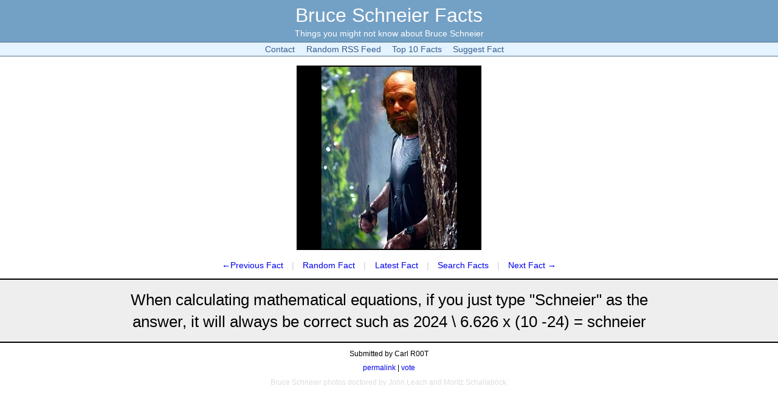

--- FILE ---
content_type: text/html; charset=utf-8
request_url: https://www.schneierfacts.com/facts/967
body_size: 1988
content:
<!DOCTYPE html>
<html lang="en">
<head>
  <meta charset="utf-8" />
  <title>Bruce Schneier Fact #967</title>
  <link href="/stylesheets/style.css?1401041973" media="screen" rel="stylesheet" type="text/css" />
  
  <link rel="icon" href="/images/favicon.ico?1358000979" type="image/x-icon" />
  <meta name="description" content="Things you might not know about cryptographer and security expert Bruce Schneier"/>
  <link href="https://www.schneierfacts.com/rss/random" rel="alternate" title="Random Fact Feed" type="application/rss+xml" />
</head>
<body>
  <div id="outer">
    <header role="banner">
      <div id="header">
  	<h1><a href="/">Bruce Schneier Facts</a></h1>
  	<p>Things you might not know about Bruce Schneier</p>
      </div>
      <nav>
	<div id="menu">
	  <ul>
  	    <li><a href="mailto:john@geekz.co.uk">Contact</a></li>
	    <li><a href="/rss/random">Random RSS Feed</a></li>
	    <li><a href="/facts/top">Top 10 Facts</a></li>
	    <li><a href="/facts/new">Suggest Fact</a></li>
	  </ul>
	</div>
      </nav>
    </header>

    <div id="content">
      <article>
  <div class="fact-photo">
    <img src='/images/bruce-schneier-4.jpg?1200773048' alt='' width='300' height='300' class='fact-photo'/>
  </div>
  <nav>
    <p class="navigation">
      <a href="/facts/963" class="previous">Previous Fact</a> |
      <a href="/">Random Fact</a> | 
      <a href="/fact/latest">Latest Fact</a> | 
      <a href="/facts/search">Search Facts</a> | 
      <a href="/facts/969" class="next">Next Fact</a>
    </p>
  </nav>
  <div class="fact">
    <p class="fact">When calculating mathematical equations, if you just type &quot;Schneier&quot; as the answer, it will always be correct such as 2024 \ 6.626 x (10 -24) = schneier</p>
  </div>
  <p class="author">Submitted by Carl R00T</p>
  <p class="actionbar">
    <a href="/facts/967">permalink</a> | 
    <a href="/fact/vote/967">vote</a>
  </p>
</article>
<footer>
  <div class="footer">
    <p>Bruce Schneier photos doctored by <a href="http://johnleach.co.uk">John Leach</a> and Moritz Schallaböck.</p>
  </div>
</footer>

    </div>
  </div>
</body>
</html>


--- FILE ---
content_type: text/css
request_url: https://www.schneierfacts.com/stylesheets/style.css?1401041973
body_size: 3670
content:
body {
  font-family: 'Lucida Grande', sans-serif;
  background-color: #fff;
  color: #000;
  margin: 0;
  padding: 0; 
}
#outer {
  font-size: 0.9em;
}
#header {
  background-color: #73a0c5;
  padding: 0.3em;
  color: #fff;
  border-color: #51708A;
  border-style: solid;
  border-width: 0 0 1px 0;
  text-align: center;
}
#header h1, #header p {
  margin: 0.1em;
}
#header h1 a, #header h1 a:visited {
  font-size: 1.1em;
  margin: 0;
  color: #fff;
  text-decoration: none;
	font-weight: 400;
}
#menu, #footer {
  border-color: #51708A;
  border-style: solid;
  border-width: 0 0 1px 0;
  background-color: #E4F3FF;
  padding: 0.1em 0 0.1em 0em;
  text-align: center;
}
#menu a {
  color: #365B8C;
  text-decoration: none;
}
#menu ul {
  margin: 0.1em;
  padding: 0;
}
#menu ul li {
  display: inline;
  margin-right: 1em;
}

#footer {
  background-color: #73a0c5;
  padding: 0.2em 0 0.2em 0;
  margin-bottom: 0.5em;
  color: #fff;
  clear: both;
}
#footer a {
  color: #fff;
}
a, a:visited {
  text-decoration: none;
}
a:hover {
  text-decoration: underline;
}
h1, h2 {
  color: #365B8C
}

#knuthad {
  position: absolute;
  margin: 185px 0 0 10px;
  opacity: 0.3;
}
#knuthad:hover {
  opacity: 1;
}
#schneierad {
  position: absolute;
  margin: 15px 0 0 10px;
  opacity: 0.3;
}
#schneierad:hover {
  opacity: 1;
}
div.fact-photo {
  text-align: center;
}
div.fact {
  border-color: #000;
  border-style: solid;
  border-width: 2px 0 2px 0;
  text-align: center;
  padding: 15px 0 15px 0;
  background-color: #eee;
}
p.fact {
  font-size: 1.8em;
  line-height: 1.4em;
  width: 900px;
  margin: 0 auto 0 auto;
}
img.fact-photo {
  margin: 15px 0 0 0;
  border: 2px solid #000;
}
textarea, input {
  padding: 3px;
  margin-bottom: 0.5em;
}
div.field_with_errors {
  padding: 2px;
  background-color: red;
  display: table;
  margin: 0 auto 0 auto;
}
div#notice {
  text-align: center;
  width: 400px;
  font-weight: bold;
  font-color: green;
  padding: 1em;
  border: 2px solid green;
  margin: 1em auto 0 auto;
}
div#formbox {
  margin-top: 1em;
}
div#formbox div.right {
  text-align: right;
}
p.actionbar {
  font-size: 0.8em;
  text-align: center;
}
p.navigation {
  text-align: center;
  color: #ccc;
}
p.navigation a {
  margin-right: 0.7em;
  margin-left: 0.7em;
}
p.navigation a.previous:before {
   content:  "\2190 ";
}
p.navigation a.next:after {
   content:  " \2192";
}
p.author {
  text-align: center;
  font-size: 0.8em;
}
p.top-fact {
  width: 650px;
  text-align: center;
  margin: 0 auto 1.1em auto;
  font-size: 1.1em;
  line-height: 1.5em;
}
p.top-fact small.votes {
  color: #ccc;
}
div#content h1 {
  text-align: center;
}
p.message {
  text-align: center;
}
div.suggest-fact, div.login {
  text-align: center;
}
h1.error {
  color: #dd0000;
}
h1.notice {
  color: #00aa00;
}
div.unpublished-fact-list {
  width: 900px;
  margin: 0 auto 0 auto;
}
ul.fact-list li {
   margin-bottom: 2.5em;
   list-style: none;
	 background-color: #eee;
	 border: 1px solid #777;
	 padding: 0.5em;
}
ul.fact-list li textarea {
	 width: 100%;
	 height: 5em;
}
ul.fact-list li form p {
	 padding-bottom: 0;
}
div.errorExplanation {
  width: 640px;
  margin: 20px auto 0 auto;
  border: 4px solid #ff0000;
  padding: 0 20px 0 20px;
}
div.errorExplanation h2 {
  margin: 5px 0 20px 0;
  color: #ff0000;
}
div.searchform {
  width: 500px;
  margin: 0 auto 0 auto;
  text-align: center;
}
input.searchbox {
  width: 300px;
}
ul.search-list {
  width: 900px;
  margin: 2em auto 0 auto;
  text-align: center;
}
div.pagination {
  text-align: center;
}
div.pagination a {
  border: 1px solid #73a0c5;
  background-color: #E4F3FF;
  padding: 3px;
}
hr {
  width: 900px;
}
div.footer {
  text-align: center;
  font-size: 0.8em;
  color: #ddd;
}
div.footer p a {
  color: #ddd;
}